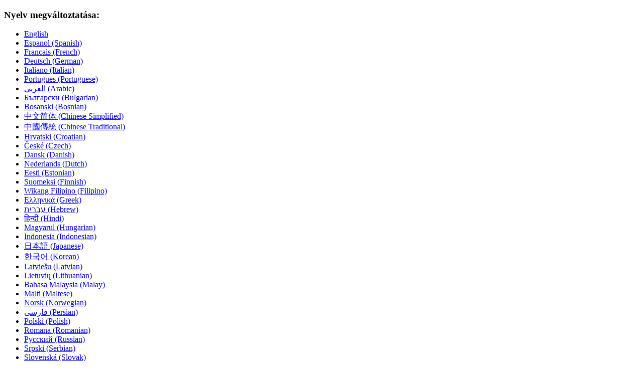

--- FILE ---
content_type: text/html; charset=UTF-8
request_url: https://nocurvature.com/hu/vitamins.php
body_size: 13505
content:

<!DOCTYPE html>
<!--[if lt IE 7 ]><html class="ie ie6" lang="hu"> <![endif]-->
<!--[if IE 7 ]><html class="ie ie7" lang="hu"> <![endif]-->
<!--[if IE 8 ]><html class="ie ie8" lang="hu"> <![endif]-->
<!--[if (gte IE 9)|!(IE)]><!-->
<html lang="hu">
<!--<![endif]-->
<head>
<!-- Basic Page Needs
    ================================================== -->
<meta charset="utf-8">
<title>Penile egyenesítő vitaminok: Peyronie-betegségkezelés</title>
<meta name="description" content="Ismerje meg, hogyan használhatók a pénisz-kiegyenesítő vitaminok a pénisz görbületi korrekciójára és a Peyronie-betegség kezelésére.">
<meta name="keywords" content="péniszegyenesítő vitaminok, vitaminok a Peyronie-betegség kezelésére, pénisz görbületi korrekciója, pénisz görbülete, pénisz görbülete, a pénisz görbületi korrekciója, egyenesítő pénisz">

<meta http-equiv="content-language" content="hu" />

<!-- Social Metas
    ================================================== -->
<meta property="og:locale" content="hu" />
<meta property="og:type" content="article" />
<meta property="og:title" content="Penile egyenesítő vitaminok: Peyronie-betegségkezelés" />
<meta property="og:description" content="Ismerje meg, hogyan használhatók a pénisz-kiegyenesítő vitaminok a pénisz görbületi korrekciójára és a Peyronie-betegség kezelésére." />
<meta property="og:url" content="https://nocurvature.com/hu/vitamins.php" />
<meta property="og:site_name" content="Penile egyenesítő vitaminok: Peyronie-betegségkezelés" />
<meta property="article:tag" content="péniszegyenesítő vitaminok" />
<meta property="article:tag" content="vitaminok a Peyronie-betegség kezelésére" />
<meta property="article:tag" content="pénisz görbületi korrekciója" />
<meta property="article:tag" content="pénisz görbülete" />
<meta property="article:tag" content="pénisz görbülete" />
<meta property="article:tag" content="a pénisz görbületi korrekciója" />
<meta property="article:tag" content="egyenesítő pénisz" />
<meta property="article:section" content="Hogyan kezelhető a görbült pénisz?" />
<meta property="article:modified_time" content="2025-09-02" />
<meta property="og:updated_time" content="2025-09-02" />
<meta property="og:image" content="https://nocurvature.com/images/apple-touch-icon-144x144.png" />
<meta property="og:image:alt" content="Penile egyenesítő vitaminok: Peyronie-betegségkezelés" />
<meta name="twitter:card" content="summary" />
<meta name="twitter:description" content="Ismerje meg, hogyan használhatók a pénisz-kiegyenesítő vitaminok a pénisz görbületi korrekciójára és a Peyronie-betegség kezelésére." />
<meta name="twitter:title" content="Penile egyenesítő vitaminok: Peyronie-betegségkezelés" />
<meta name="twitter:image" content="https://nocurvature.com/images/apple-touch-icon-144x144.png" />
<!-- Mobile Specific Metas
    ================================================== -->
<meta name="viewport" content="width=device-width, initial-scale=1, maximum-scale=1" />

<!-- Preconnecting
    ================================================== -->
<link rel="preconnect" href="https://fonts.gstatic.com" />
<link rel="preconnect" href="https://pw.yourwebcraft.com" />
<link rel="preconnect" href="https://platform-api.sharethis.com" />
<link rel="preconnect" href="https://platform-cdn.sharethis.com" />

<!-- Canonical page
    ================================================== -->
<link rel="canonical" href="https://nocurvature.com/hu/vitamins.php" />

<!-- Languages
    ================================================== -->
<link rel="alternate" hreflang="en" href="https://nocurvature.com/vitamins.php" />
<link rel="alternate" hreflang="es" href="https://nocurvature.com/es/vitamins.php" />
<link rel="alternate" hreflang="fr" href="https://nocurvature.com/fr/vitamins.php" />
<link rel="alternate" hreflang="de" href="https://nocurvature.com/de/vitamins.php" />
<link rel="alternate" hreflang="it" href="https://nocurvature.com/it/vitamins.php" />
<link rel="alternate" hreflang="pt" href="https://nocurvature.com/pt/vitamins.php" />
<link rel="alternate" hreflang="ar" href="https://nocurvature.com/ar/vitamins.php" />
<link rel="alternate" hreflang="bg" href="https://nocurvature.com/bg/vitamins.php" />
<link rel="alternate" hreflang="bs" href="https://nocurvature.com/bs/vitamins.php" />
<link rel="alternate" hreflang="zh" href="https://nocurvature.com/zh-chs/vitamins.php" />
<link rel="alternate" hreflang="zh-tw" href="https://nocurvature.com/zh-cht/vitamins.php" />
<link rel="alternate" hreflang="hr" href="https://nocurvature.com/hr/vitamins.php" />
<link rel="alternate" hreflang="cs" href="https://nocurvature.com/cs/vitamins.php" />
<link rel="alternate" hreflang="da" href="https://nocurvature.com/da/vitamins.php" />
<link rel="alternate" hreflang="nl" href="https://nocurvature.com/nl/vitamins.php" />
<link rel="alternate" hreflang="et" href="https://nocurvature.com/et/vitamins.php" />
<link rel="alternate" hreflang="fi" href="https://nocurvature.com/fi/vitamins.php" />
<link rel="alternate" hreflang="tl-PH" href="https://nocurvature.com/fil/vitamins.php" />
<link rel="alternate" hreflang="el" href="https://nocurvature.com/el/vitamins.php" />
<link rel="alternate" hreflang="he" href="https://nocurvature.com/he/vitamins.php" />
<link rel="alternate" hreflang="hi" href="https://nocurvature.com/hi/vitamins.php" />
<link rel="alternate" hreflang="hu" href="https://nocurvature.com/hu/vitamins.php" />
<link rel="alternate" hreflang="id" href="https://nocurvature.com/id/vitamins.php" />
<link rel="alternate" hreflang="ja" href="https://nocurvature.com/ja/vitamins.php" />
<link rel="alternate" hreflang="ko" href="https://nocurvature.com/ko/vitamins.php" />
<link rel="alternate" hreflang="lv" href="https://nocurvature.com/lv/vitamins.php" />
<link rel="alternate" hreflang="lt" href="https://nocurvature.com/lt/vitamins.php" />
<link rel="alternate" hreflang="ms" href="https://nocurvature.com/ms/vitamins.php" />
<link rel="alternate" hreflang="mt" href="https://nocurvature.com/mt/vitamins.php" />
<link rel="alternate" hreflang="no" href="https://nocurvature.com/no/vitamins.php" />
<link rel="alternate" hreflang="fa" href="https://nocurvature.com/fa/vitamins.php" />
<link rel="alternate" hreflang="pl" href="https://nocurvature.com/pl/vitamins.php" />
<link rel="alternate" hreflang="ro" href="https://nocurvature.com/ro/vitamins.php" />
<link rel="alternate" hreflang="ru" href="https://nocurvature.com/ru/vitamins.php" />
<link rel="alternate" hreflang="sr" href="https://nocurvature.com/sr/vitamins.php" />
<link rel="alternate" hreflang="sk" href="https://nocurvature.com/sk/vitamins.php" />
<link rel="alternate" hreflang="sl" href="https://nocurvature.com/sl/vitamins.php" />
<link rel="alternate" hreflang="sv" href="https://nocurvature.com/sv/vitamins.php" />
<link rel="alternate" hreflang="th" href="https://nocurvature.com/th/vitamins.php" />
<link rel="alternate" hreflang="tr" href="https://nocurvature.com/tr/vitamins.php" />
<link rel="alternate" hreflang="uk" href="https://nocurvature.com/uk/vitamins.php" />
<link rel="alternate" hreflang="vi" href="https://nocurvature.com/vi/vitamins.php" />

<!-- CSS
    ================================================== -->
<!-- Bootstrap  -->
<link type="text/css" rel="stylesheet" href="/bootstrap/css/bootstrap.min.css" />
<!-- web font  -->
<link href="https://fonts.googleapis.com/css?family=Open+Sans:300,400,600,800&display=swap" rel="stylesheet" type="text/css">
<!-- plugin css  -->
<link rel="stylesheet" type="text/css" href="/js-plugin/animation-framework/animate.css" />
<link rel="stylesheet" type="text/css" href="/js-plugin/pretty-photo/css/prettyPhoto.css" />
<link rel="stylesheet" type="text/css" href="/js-plugin/flexslider/flexslider.css" />
<!-- icon fonts -->
<link type="text/css" rel="stylesheet" href="/font-icons/custom-icons/css/custom-icons.css" />
<link type="text/css" rel="stylesheet" href="/font-icons/custom-icons/css/custom-icons-ie7.css" />
<!-- Custom css -->
<link type="text/css" rel="stylesheet" href="/css/layout.css" />
<link type="text/css" rel="stylesheet" href="/css/modal.css" />
<link type="text/css" id="colors" rel="stylesheet" href="/css/colors.css" />
<!--[if lt IE 9]><script src="/js/html5.js"></script> <![endif]-->
<script src="/js/modernizr-2.6.1.min.js"></script>

<!-- Favicons
    ================================================== -->
<link rel="shortcut icon" href="/images/favicon.ico">
<link rel="apple-touch-icon" href="/images/apple-touch-icon.png">
<link rel="apple-touch-icon" sizes="72x72" href="/images/apple-touch-icon-72x72.png">
<link rel="apple-touch-icon" sizes="114x114" href="/images/apple-touch-icon-114x114.png">
<link rel="apple-touch-icon" sizes="144x144" href="/images/apple-touch-icon-144x144.png">
</head>

<body data-spy="scroll" data-target="#mainMenu" data-offset="150" class="corporate">

<div id="boxes">

<div id="dialog" class="window" style="text-align:left; direction:ltr">
<h3>Nyelv megváltoztatása:</h3>
<ul class="langlist">
<li><a href="https://nocurvature.com/vitamins.php" class="notranslate">English</a></li>
<li><a href="https://nocurvature.com/es/vitamins.php" class="notranslate">Espanol (Spanish)</a></li>
<li><a href="https://nocurvature.com/fr/vitamins.php" class="notranslate">Francais (French)</a></li>
<li><a href="https://nocurvature.com/de/vitamins.php" class="notranslate">Deutsch (German)</a></li>
<li><a href="https://nocurvature.com/it/vitamins.php" class="notranslate">Italiano (Italian)</a></li>
<li><a href="https://nocurvature.com/pt/vitamins.php" class="notranslate">Portugues (Portuguese)</a></li>
<li><a href="https://nocurvature.com/ar/vitamins.php" class="notranslate">العربي (Arabic)</a></li>
<li><a href="https://nocurvature.com/bg/vitamins.php" class="notranslate">Български (Bulgarian)</a></li>
<li><a href="https://nocurvature.com/bs/vitamins.php" class="notranslate">Bosanski (Bosnian)</a></li>
<li><a href="https://nocurvature.com/zh-chs/vitamins.php" class="notranslate">中文简体 (Chinese Simplified)</a></li>
<li><a href="https://nocurvature.com/zh-cht/vitamins.php" class="notranslate">中國傳統 (Chinese Traditional)</a></li>
<li><a href="https://nocurvature.com/hr/vitamins.php" class="notranslate">Hrvatski (Croatian)</a></li>
<li><a href="https://nocurvature.com/cs/vitamins.php" class="notranslate">České (Czech)</a></li>
<li><a href="https://nocurvature.com/da/vitamins.php" class="notranslate">Dansk (Danish)</a></li>
<li><a href="https://nocurvature.com/nl/vitamins.php" class="notranslate">Nederlands (Dutch)</a></li>
<li><a href="https://nocurvature.com/et/vitamins.php" class="notranslate">Eesti (Estonian)</a></li>
<li><a href="https://nocurvature.com/fi/vitamins.php" class="notranslate">Suomeksi (Finnish)</a></li>
<li><a href="https://nocurvature.com/fil/vitamins.php" class="notranslate">Wikang Filipino (Filipino)</a></li>
<li><a href="https://nocurvature.com/el/vitamins.php" class="notranslate">Ελληνικά (Greek)</a></li>
<li><a href="https://nocurvature.com/he/vitamins.php" class="notranslate">עברית (Hebrew)</a></li>
<li><a href="https://nocurvature.com/hi/vitamins.php" class="notranslate">हिन्दी (Hindi)</a></li>
<li><a href="https://nocurvature.com/hu/vitamins.php" class="notranslate">Magyarul (Hungarian)</a></li>
<li><a href="https://nocurvature.com/id/vitamins.php" class="notranslate">Indonesia (Indonesian)</a></li>
<li><a href="https://nocurvature.com/ja/vitamins.php" class="notranslate">日本語 (Japanese)</a></li>
<li><a href="https://nocurvature.com/ko/vitamins.php" class="notranslate">한국어 (Korean)</a></li>
<li><a href="https://nocurvature.com/lv/vitamins.php" class="notranslate">Latviešu (Latvian)</a></li>
<li><a href="https://nocurvature.com/lt/vitamins.php" class="notranslate">Lietuvių (Lithuanian)</a></li>
<li><a href="https://nocurvature.com/ms/vitamins.php" class="notranslate">Bahasa Malaysia (Malay)</a></li>
<li><a href="https://nocurvature.com/mt/vitamins.php" class="notranslate">Malti (Maltese)</a></li>
<li><a href="https://nocurvature.com/no/vitamins.php" class="notranslate">Norsk (Norwegian)</a></li>
<li><a href="https://nocurvature.com/fa/vitamins.php" class="notranslate">فارسی (Persian)</a></li>
<li><a href="https://nocurvature.com/pl/vitamins.php" class="notranslate">Polski (Polish)</a></li>
<li><a href="https://nocurvature.com/ro/vitamins.php" class="notranslate">Romana (Romanian)</a></li>
<li><a href="https://nocurvature.com/ru/vitamins.php" class="notranslate">Русский (Russian)</a></li>
<li><a href="https://nocurvature.com/sr/vitamins.php" class="notranslate">Srpski (Serbian)</a></li>
<li><a href="https://nocurvature.com/sk/vitamins.php" class="notranslate">Slovenská (Slovak)</a></li>
<li><a href="https://nocurvature.com/sl/vitamins.php" class="notranslate">Slovensko (Slovenian)</a></li>
<li><a href="https://nocurvature.com/sv/vitamins.php" class="notranslate">Svenska (Swedish)</a></li>
<li><a href="https://nocurvature.com/th/vitamins.php" class="notranslate">ภาษาไทย (Thai)</a></li>
<li><a href="https://nocurvature.com/tr/vitamins.php" class="notranslate">Türk (Turkish)</a></li>
<li><a href="https://nocurvature.com/uk/vitamins.php" class="notranslate">Український (Ukrainian)</a></li>
<li><a href="https://nocurvature.com/vi/vitamins.php" class="notranslate">Việt Nam (Vietnamese)</a></li>
</ul>

<div style="clear:both;"></div>
<br />
<a href="#" class="btn btn-small closebox">Close</a>
</div>

<div id="mask"></div>
</div>

<!-- Primary Page Layout 
    ================================================== -->
<!-- globalWrapper -->
<div id="globalWrapper" class="localscroll">
  <!-- header -->
  <header id="mainHeader" class="clearfix">
    <div class="container">
      <div class="row">
        <div class="span12">
          <a href="." class="brand">
          <img src="/images/main-logo.png" alt="Penile egyenesítő vitaminok: Peyronie-betegségkezelés"/><br />
	      </a>
          <nav id="mainMenu" class="scrollMenu clearfix">
            <ul class="nav clearfix">
              <li class="active">
                <a href="#about">
                A vitaminokról                </a>
              </li>
              <li>
                <a href="#treatment">
                Eredmények                </a>
              </li>
              <li>
                <a href="#guarantee">
                Garancia                </a>
              </li>
              <li>
                <a href="#sideeffects">
                Mellékhatások                </a>
              </li>
              <li>
                <a href="#alternatives">
                alternatívák                </a>
              </li>
            </ul>
          </nav>
        </div>
      </div>
    </div>
  </header>
  <!-- header -->
  <!-- main content -->
  <section class="content">
    <section class="slice color1" style="padding-top:0;" id="about">
      <div class="container">
        <div class="row">
          <div class="span12">
            <h1>Mik a Penile egyenesítő vitaminok?</h1>
          </div>
		</div>
        <div class="row">
          <div class="span2">
           <img src="/images/options/info.png" alt="Mik a Penile egyenesítő vitaminok?" class="imagebox">
          </div>
          <div class="span10">
           <blockquote>A mai világban a férfiak mintegy 10% -a <strong>Peyronie-betegségben szenved</strong> . Ez egy olyan állapot, ahol a pénisz egy sebhelyet alakít ki a plakk miatt, ami a szerv hajlítását eredményezi. A plakk megakadályozza a sejtek növekedését a régió egyik oldalán, míg a pénisz másik oldala továbbra is sejtnövekedést mutat. Ez az egyik végén nyomást eredményez, ami a pénisz hajlítását eredményezi. Ennek eredményeképpen a legtöbb érintett férfi fájdalmat és küzdelmet szenved a közösülés során.</blockquote>
          </div>
		</div>
		<hr />
        <div class="row">
            <div class="span12">
                <h2>A Penile egyenesítő vitaminokról</h2>
                <p>A középkorú férfiak körében gyakori a Peyronie-betegség. Azonban az elmúlt években a fiatalok és az idősebb férfiak is a <strong>pénisz görbülete</strong> által érintettek. A <strong>Peyronie-betegség kezelésével kapcsolatban</strong> nincs elérhető módszer a világon. Ez nagymértékben függ az orvostól, akitől tanácsot ad, és természetesen a beteg kiadási kapacitásáról. <br /><br /> Ha például korán diagnosztizálják, és a betegek tisztában vannak a tünetekkel, és a betegség első napjaiban látják a bajt, akkor az orvosok általában megfontolják a <strong>pénisz egyenesítő vitaminok</strong> felírását. A beteg fizikai vizsgálata a legtöbb esetben megerősíti a Peyronie-betegséget.</p>
            </div>
            <div class="span6">
              <div class="one_sixth">
                <div class="iconWrapper iconSmall color4">
                  <strong>1</strong>
                </div>
              </div>
              <div class="five_sixth last">
                <p>Általában az orvosok fontolóra veszik, hogy a gyógyszert olyan hónapokban kell szedni, hogy leküzdjék a betegség hatásait. Néha az orvosok azt is fontolóra veszik, hogy <strong>vitaminokat</strong> írjanak fel <strong>a Peyronie-betegségre,</strong> vagy valamilyen formában káliumot a heg kezelésére.</p>
              </div>
              <div class="one_sixth">
                <div class="iconWrapper iconSmall color4">
                  <strong>2</strong>
                </div>
              </div>
              <div class="five_sixth last">
                <p><strong>A tudományos vizsgálatok</strong> bizonyították, hogy a Peyronie-betegségek egyik oka az <strong>E-vitamin hiánya</strong> , amely plakkot okoz. Ez megnehezíti a szövetek kemény és törékeny tanulmányait. Az orvosok úgy vélik, hogy a pénisz egyenesítő vitaminok hosszabb ideig történő alkalmazása csökkentheti a sebhelyzetet, ezáltal segítve a betegség kezelését.</p>
              </div>
              <div class="one_sixth">
                <div class="iconWrapper iconSmall color4">
                  <strong>3</strong>
                </div>
              </div>
              <div class="five_sixth last">
                <p><strong>Az E-vitamin</strong> rugalmasabbá és rugalmasabbá teszi a hegszövetet. Ezt a tudósok tanúskodták, amikor a tápanyagot frissen súrolták. Így az orvosok úgy vélik, hogy a Peyronie-betegség kezelésére szolgáló vitaminok hosszú időn keresztül jelentős hatással lehetnek a heg keménységének csökkentésére.</p>
              </div>
          </div>            <div class="span6">
              <img src="/images/options/vitamins.jpg" alt="Mik a Penile egyenesítő vitaminok?" class="imagebox"></div>
        </div>
      </div>
    </section>
    	
    <section class="slice color0" id="treatment">
      <div class="container">
        <div class="row ">
          <div class="span12">
            <h1>A pénisz görbületi kezelése</h1>
			<p><strong>Az E-vitamin</strong> nem egyetlen molekula. Olyan molekulák családja, amelyek hasonló tulajdonságokkal rendelkeznek, mint a <em>tokoferolok</em> és <em>tokotrienolok</em> . Az E-vitamin számos formája elérhető a piacon. A tokoferol alfa-formája d-alfa-ként van jelölve, míg szintetikus formája dl-alfa-ként van jelölve. Ami vonzó, az, hogy mindkét forma jelentős különbséget mutat az emberi testben. Az emberi szervezet nem fogadja el a kiegészítés szintetikus formáját, és mérgezőnek tekinthető. Ezért az orvosok gyakran ajánlják <strong>az E-vitamin természetes formájának</strong> fogyasztását a <strong>Peyronie-betegség kezelésére</strong> .</p>
          </div>
		</div>
        <div class="row">
          <div class="span9">
              <h2>Eredmények</h2>
			  <p>A vizsgálatok azt mutatják, hogy a vitaminok <strong>önmagukban nem gyakorolnak jelentős hatást a Peyronie-betegség kezelésére</strong> . Ismert, hogy segítenek a kezelésben, ha az orvosok előírják a pénisz egyengető eszköz használatát. A Peyronie-betegséggel kapcsolatos vitaminok általában segítenek a vér vékonyodásában, ezáltal megakadályozzák az ívelt péniszen a véralvadást és a vér szabad áramlását a szervhez. <br /><br /> Ugyanakkor lágyítja a kikeményedett szövetet, és lehetővé teszi, hogy a péniszegyenesítő eszköz könnyedén meghúzza a szervet. Összességében az orvosok úgy vélik, hogy a pénisz egyenesítő vitaminok felírása a péniszegyenesítő eszközökkel növeli a kezelési időt és <strong>javítja az eredményeket</strong> .</p>
          </div>
            <div class="span3 skills">
              <h4>Hatékonyság</h4>
              <div class="progress">
                <div class="bar twenty"></div>
              </div>
              <h4>Biztonság</h4>
              <div class="progress">
                <div class="bar eighty"></div>
              </div>
              <h4>Megfizethetőség</h4>
              <div class="progress">
                <div class="bar seventy"></div>
              </div>
            </div>
        </div>
		<hr />

        <div class="row">
          <div class="span3">
              <img src="/images/options/results.jpg" alt="A pénisz görbületi kezelése" class="imagebox">
          </div>
          <div class="span9">
              <h2>A kezelés költsége</h2>
			  <p>Egy másik fontos tényező, melyet <strong>a pénisz egyenesítő vitaminainak költsége jelent</strong> . Az Egyesült Államokban a Peyronie-betegséggel kapcsolatos vitaminok átlagos költsége körülbelül 6 dollár 100 tablettára, ami megfizethető a rossz pénzügyi háttérrel rendelkező betegek számára. Ez az oka annak, hogy a legtöbb orvos úgy gondolja, hogy az E-vitamint a Peyronie-betegség kezelésének első lehetőségének tekinti. <br /><br /> A Peyronie-betegség gyógyítására szolgáló vitaminok jelentős arányban jelen vannak a <strong>természetes termékekben,</strong> mint a kukorica, a spárga, az avokádó, a diófélék, a szemek, a kecsketej, a gesztenye, a sárgarépa és a paradicsom. Ezért az ilyen termékek fogyasztása rendszeresen segíthet.</p>
          </div>
        </div>

      </div>
    </section>

    <section class="color4">
      <div class="ctaBox ctaBoxFullwidth">
        <div class="container">
          <div class="row">
            <div class="span12">
              <blockquote>A péniszegyenesítő vitaminokat nem lehet egyedüli kezelésként alkalmazni a Peyronie-betegség kezelésében. <br /> <small>A legjobb megoldás azonban, hogy költséghatékonyak és ígéretes eredményeket hozhatnak a péniszkiegyenesítő eszközökkel együtt.</small></blockquote>
            </div>
          </div>
        </div>
      </div>
    </section>

    <section class="slice" id="guarantee">
      <div class="container">
        <div class="row">
          <div class="span12">
            <h1>Garancia és klinikai pályák</h1>
          </div>
        </div>		  
        <div class="row">
          <div class="span12">
            <p>Sajnos <strong>nincsenek klinikai vizsgálatok</strong> , hogy megértsék, hogy a pénisz-kiegyenesítő vitaminok képesek gyógyítani Peyronie-betegséget. <br /><br /> Egyes orvosok a para-aminobenzoát néven ismert káliumot írnak elő. A tanulmány szerint a gyógyszer segít javítani a szerv oxigénellátását, ezáltal megakadályozza a rostos szövetek további kialakulását az ívelt péniszben. Ez azonban nem mutat jelentős hatást a pénisz görbületére. Másrészt a betegnek 20-24 tablettát kell fogyasztania egy nap alatt, ami nehézkes feladat lehet. Ezek a tabletták szintén <strong>zavarják a beteg emésztőrendszerét</strong> .</p>
          </div>
          <div class="span6">
            <h2>Pénzvisszafizetési garancia</h2>
            <img src="/images/options/guarantee.jpg" alt="Pénzvisszafizetési garancia" class="imagebox"><br />
            <p>Az orvosok gyakran <strong>utaltak arra</strong> , <strong>hogy elég bizonyíték nélkül</strong> nem tudják rámutatni, hogy a vitaminok milyen szerepet játszhatnak a Peyronie-betegség kezelésében. Jelenleg az orvosok azt írják elő, hogy feltételezik, hogy az E-vitamin hiány a betegség oka lehet, de nincs tudományos bizonyíték arra vonatkozóan, hogy az E-vitamin hiány a Peyronie-betegséghez kapcsolódik. <br /><br /> Ennek eredményeként <strong>nem adható vissza pénzvisszafizetési garancia</strong> azoknak, akik az E-vitamint szedik a Peyronie-betegség kezelésére.</p>
          </div>
          <div class="span6">
            <h2>Klinikai vizsgálatok</h2>
            <img src="/images/options/clinicaltrial.jpg" alt="Klinikai vizsgálatok" class="imagebox"><br />
            <p>Nincs <strong>tudományos bizonyíték arra vonatkozóan,</strong> hogy a vitaminok gyógyítják a Peyronie-betegséget. Ismert, hogy a lágyító szövetek tulajdonságai laboratóriumi körülmények között potenciális eredményeket eredményeztek. Ez azonban továbbra is dilemma marad, ha egyáltalán hatással van a Peyronie-betegség kezelésére. <br /><br /> Az egyetlen tudományos bizonyíték az <strong>E-vitamin tulajdonságairól szól,</strong> amelyek nem adnak értéket az egészségügyi szolgáltató döntésének, miközben a vitaminokat a Peyronie-betegségre írják elő.</p>
          </div>
        </div>

      </div>
    </section>
	
    <div id="paralaxSlice6" data-stellar-background-ratio="0.5" >
      <div class="paralaxText">
		<a rel="nofollow" style="display:none; float: right;" href="snd.php"><i class="icon-pin"></i></a>
        <blockquote>Az orvosok továbbra is vitaminokat írnak fel a Peyronie-betegség kezelésére, de többnyire nem tapasztaltak jelentős változást a pénisz görbületi korrekciójában még hónapos kezelés után sem.</blockquote>
      </div>
    </div>
	

	<section class="color1 slice" id="sideeffects">
      <div class="container">
        <div class="row">
          <div class="span12">
            <h1>Penile egyenesítő vitaminok: mellékhatások</h1>
			<p>A legjobb értelemben a pénisz kiegyenesítő vitaminokról van szó, hogy <strong>ezeknek nincs káros hatása</strong> a testre. Mivel az emberi test tápanyagokat igényel az általános egészség megőrzéséhez, általában biztonságosnak és egészségesnek tartják őket. Ugyanakkor a Peyronie-betegség nagy mennyiségben történő bevitele káros hatással lehet a szervezetre is.</p>
          </div>
        </div>		  
		   
        <div class="row">
          <div class="span12 clearfix">
            <div class="boxFeature clearfix">
              <div class="one_fifth">
                <div class="iconWrapper iconBig color4">
                  <strong>1</strong>
                </div>
              </div>
              <div class="four_fifth last">
                <h2>Vitaminok nélkülözhetetlenek</h2>
                <p>Az orvosok azt állítják, hogy <strong>az E-vitamin nélkülözhetetlen az egészséges péniszhez</strong> . Azt tanácsolják, hogy az E-vitaminokkal ellátott crèmes használata segíthet a férfiaknak a hidratációs problémákban. Általában a férfiak nem tudnak a pénisz egészségéről, és ennek következtében a hidratálás hiánya száraz vagy pikkelyes péniszhez vezet. A high-end bőrpuhító szerekkel és az E-vitamin segít a pénisz hidratálásában.</p>
              </div>
            </div>
          </div>
        </div>
		   
        <div class="row">
          <div class="span12 clearfix">
            <div class="boxFeature clearfix">
              <div class="one_fifth">
                <div class="iconWrapper iconBig color4">
                  <strong>2</strong>
                </div>
              </div>
              <div class="four_fifth last">
                <h2>Javítják a férfiak termékenységét</h2>
                <p>Ismert, hogy <strong>az</strong> E-vitamin szájon át történő fogyasztása <strong>javítja a férfiak termékenységét</strong> . Ez is javítja a fizikai erőt, és különösen hasznos az idősebb férfiak számára, akik a gyaloglás vagy a fizikai tevékenységek során küzdenek. Továbbá hasznos a napégés megelőzésében és kezelésében is. Az orvosok ajánlják az E és C vitaminokkal rendelkező krémeket, hogy megelőzzék a napégést.</p>
              </div>
            </div>
          </div>
        </div>

        <div class="row">
          <div class="span12 clearfix">
            <div class="boxFeature clearfix">
              <div class="one_fifth">
                <div class="iconWrapper iconBig color4">
                  <strong>3</strong>
                </div>
              </div>
              <div class="four_fifth last">
                <h2>Pozitív hatások</h2>
                <p>Az E-vitamin egy másik jelentős alkalmazása a rák kezelése során, mivel a kemoterápia során a betegek szivárgás vagy idegkérdésben szenvednek, ami elkerülhető. Ismert, hogy a péniszegyenesítő vitaminok <strong>hatással vannak a mozgási rendellenességek kezelésére</strong> is.</p>
              </div>
            </div>
          </div>
        </div>

        <div class="row">
          <div class="span12 clearfix">
            <div class="boxFeature clearfix">
              <div class="one_fifth">
                <div class="iconWrapper iconBig color4">
                  <strong>4</strong>
                </div>
              </div>
              <div class="four_fifth last">
                <h2>Csökkenti a véralvadást</h2>
                <p>Javasoljuk, hogy az orvos által előírt pénisz-kiegyenesítő vitaminokat használjon. Különösen azoknak a betegeknek, akiknek komorbiditása van, például szív- és érrendszeri betegség vagy cukorbetegség. A rendszeres fogyasztás <strong>csökkentheti a véralvadást</strong> a szervezetben, így sérülések esetén nehéz megállítani a véráramlást.</p>
              </div>
            </div>
          </div>
        </div>

      </div>
    </section>    

    <section class="color4">
      <div class="ctaBox ctaBoxFullwidth">
        <div class="container">
          <div class="row">
            <div class="span12">
			  <blockquote>A péniszegyenesítő vitaminok nem gyakorolnak jelentős hatást a Peyronie-betegség kezelésére. <br /> <small>Ezek azonban segítenek az általános egészség javításában, és más orvosi problémák kezelésére is felhasználhatók.</small></blockquote>
            </div>
          </div>
        </div>
      </div>
    </section>


    <section class="slice clearfix" id="alternatives">
      <div class="container">
        <div class="row">
          <div class="span12">
            <h1>Hogyan kell kiegyenesíteni egy péniszet vitamin nélkül?</h1>
          </div>
          <div class="span12">
            <blockquote>Mivel kevés bizonyíték van arra, hogy a pénisz egyengető vitaminok hatással vannak a Peyronie-betegség kezelésére, az orvosok találták az ideális kezelést erre a betegségre.</blockquote>
          </div>
        </div>
		<hr />
        <div class="row">
          <div class="span9">
            <h2>Melyek a többi lehetőség?</h2>
			<p><em>Az injekciók</em> és a <em>műtétek</em> bizonyos lehetőségek, de drágaek, és a betegek gyakran fájdalommal és egyéb gondokkal szembesülnek a kezelés során. Úgy gondolják, hogy a <strong>péniszkiegyenesítő eszközök</strong> a <strong>legjobb megoldás</strong> Peyronie-betegségben szenvedő betegek számára. Mivel ezek az eszközök költséghatékonyak és könnyen kezelhetők, a betegek és az orvosok számára kedvezőek. <br /><br /> Továbbá a páciensnek nem kell a műtét vagy a bonyolult eljárások trauma alá esnie. Ezek az eszközök könnyen kezelhetők, és az őket használó készülékek <strong>mindvégig gond nélkül</strong> használhatók, alvás, edzés vagy munka közben használhatják őket. <br /><br /> A <strong>péniszkiegyenesítő eszközök</strong> másik nagy <strong>előnye</strong> a mellékhatások hiánya. A pénisz görbületi korrekciójának legtöbb más kezelése egy vagy több mellékhatással rendelkezik, amelyek félelmet okoznak a betegek körében, különösen azok között, akiknél a cukorbetegség és a szív- és érrendszeri betegségek vannak. <br /><br /> Természetesen a tanulmányok azt mutatják, hogy a péniszkiegyenesítő eszközök jobb hatással lehetnek, ha a beteg E-vitaminot fogyaszt velük. Segít nyúlik a görbe pénisz, így segítve kiegyenesítése a szerv <strong>hatékony módon.</strong></p>
          </div>
          <div class="span3">
            <h3>Legjobb választás: ProLongSystem™</h3>
			<a href="treat.php" target="_blank" title=""><img src="/images/device/device_pl.jpg" alt="ProLongSystem™" class="imagebox"></a><br /><br />
			<a href="treat.php" target="_blank" title="" class="btn btn-large">Rendelje meg még ma</a>
          </div>
        </div>
        <hr />
        <div class="row">
        <div class="row">
          <div class="span3"><img src="/images/treatment/curvature-correction-animation-1.jpg" alt="Péniszegyenesítés" id="correctionresults" class="imagebox" /><br />
			<div id="slideresults"></div>
		  </div>
          <div class="span9">
            <h2>Péniszegyenesítő készülék: a péniszgörbület gyógyítása</h2>
            <h3>A péniszgörbület egyszerűen megelőzhető egy péniszegyenesítő készülék használatával.</h3>
            <p>Megnyújtja a hímvessző hegszövetet tartalmazó oldalát, hogy a másik oldallal egyenlő hosszúságú legyen, így megelőzi a pénisz elgörbülését. A készülék csodákat művel, mert a keményebb, vastagabb és hosszabb erekció kiváltásával helyreállítja a péniszgörbületben szenvedő megrendült férfiak szexuális magabiztosságát.</p>
          </div>
        </div>
        </div>
      </div>
    </section>
	
	<section class="color4">
      <div class="ctaBox ctaBoxFullwidth">
        <div class="container">
          <div class="row">
            <div class="span12">
              <div class="one_fifth">
				  <div class="iconWrapper iconBig">
					  <i class="icon-thumbs-up"></i>
					</div>
              </div>
              <div class="four_fifth last">
				  <blockquote>Tudományos vizsgálatok eredményei szerint:<br />
						<small>A péniszegyenesítő készülék használata példátlan sikereket hozott a hímvesszőgörbület tünetei és az azt kísérő sérülések stabilizálásában, akár a visszafordításukban is.</small><br>
						<small>Ez a hímvesszőgörbület kezelésének szimpatikus, gazdaságos, biztonságos és természetes módja.</small></blockquote><br /><br />
						<a href="device.php" title="" class="btn btn-large btn-red">Tudjon meg többet a péniszegyenesítő készülékekről</a>
              </div>
            </div>
          </div>
        </div>
      </div>
    </section>

    
  </section>
  <!-- end content -->

  <!-- footer -->
  <footer>
    <section id="mainFooter">
      <div class="container" id="footer">
        <div class="row">
		
          <div class="span4">
            <img src="/images/footer-logo.png" alt="Hogyan kezelhető a görbült pénisz?"><br />
			<p>Penile egyenesítő vitaminok: Peyronie-betegségkezelés<br />
               Hatékonyság: 20 (max 100, 933 ratings)</p>
          </div>

          <div class="span6">
            <h4><i class="icon-star"></i>Hozzáadás a könyvjelzőkhöz</h4>
			<!-- ShareThis BEGIN -->
<div class="sharethis-inline-share-buttons"></div>
			<!-- ShareThis END -->          </div>

          <div class="span2 text-right">
            <h4><i class="icon-arrows-cw"></i>Magyarul (Hungarian)</h4>
			<a href="#" name="modal" box="#dialog" class="btn btn-mini">Nyelv megváltoztatása</a>
          </div>

        </div>

        <div class="row color3">
            <div class="span12">
                <a id="showlinks" href="#">Links <i class="icon-down-dir"></i></a>
                <ol id="referencelinks">
                    <li><a href="https://www.sciencedirect.com/topics/medicine-and-dentistry/peyronies-disease" target="_blank" rel="nofollow">https://www.sciencedirect.com/topics/medicine-and-dentistry/peyronies-disease</a></li>
                    <li><a href="https://www.researchgate.net/publication/23781598_Use_of_penile_extender_device_in_the_treatment_of_penile_curvature_as_a_result_of_Peyronie's_disease_Results_of_a_phase_II_prospective_study" target="_blank" rel="nofollow">https://www.researchgate.net/publication/23781598</a></li>
                    <li><a href="https://www.ncbi.nlm.nih.gov/pubmed/24261900" target="_blank" rel="nofollow">https://www.ncbi.nlm.nih.gov/pubmed/24261900</a></li>
                    <li><a href="https://www.ncbi.nlm.nih.gov/pmc/articles/PMC4999492/" target="_blank" rel="nofollow">https://www.ncbi.nlm.nih.gov/pmc/articles/PMC4999492/</a></li>
                    <li><a href="https://www.issm.info/sexual-health-qa/what-are-some-nonsurgical-treatments-for-peyronies-disease/" target="_blank" rel="nofollow">https://www.issm.info/sexual-health-qa/what-are-some-nonsurgical-treatments-for-peyronies-disease/</a></li>
                    <li><a href="http://urology.ucla.edu/mens-clinic/peyronies-disease-treatment" target="_blank" rel="nofollow">http://urology.ucla.edu/mens-clinic/peyronies-disease-treatment</a></li>
                    <li><a href="http://www.imedpub.com/articles/the-advances-in-nonsurgical-treatment-of-peyronies-disease.pdf" rel="nofollow" target="_blank">http://www.imedpub.com/articles/the-advances-in-nonsurgical-treatment-of-peyronies-disease.pdf</a></li>
                </ol>
            </div>
        </div>      </div>
    </section>
	
  </footer>
	<section id="footerRights" class="center-text">

    <div class="container">
      <div class="row">
        <div class="span12">
          <p>Copyright &copy; 2013 - 2025            <a href=".">NoCurvature</a>.com. Minden jog fenntartva.</p>
        </div>
      </div>
    </div>

	</section>
  <!-- End footer -->
</div>
<!-- end global wrapper -->
<!-- End Document 
    ================================================== -->
<script type="application/ld+json">
{
    "@context": "http://schema.org",
    "@type": "Product",
    "url": "https://nocurvature.com/hu/vitamins.php",
    "name": "Penile egyenesítő vitaminok: Peyronie-betegségkezelés",
    "image": "https://nocurvature.com/images/options/exercises.jpg",
    "description": "A mai világban a férfiak mintegy 10% -a <strong>Peyronie-betegségben szenved</strong> . Ez egy olyan állapot, ahol a pénisz egy sebhelyet alakít ki a plakk miatt, ami a szerv hajlítását eredményezi. A plakk megakadályozza a sejtek növekedését a régió egyik oldalán, míg a pénisz másik oldala továbbra is sejtnövekedést mutat. Ez az egyik végén nyomást eredményez, ami a pénisz hajlítását eredményezi. Ennek eredményeképpen a legtöbb érintett férfi fájdalmat és küzdelmet szenved a közösülés során.",
    "aggregateRating": {
    "@type": "AggregateRating",
    "ratingValue": "20",
    "bestRating": "100",
    "ratingCount": "933" 
  }
}
</script>
<script type="text/javascript" src="/js-plugin/respond/respond.min.js"></script>
<script type="text/javascript" src="/js-plugin/jquery/1.8.3/jquery.min.js"></script>
<!--script type="text/javascript" src="/js-plugin/jquery-ui/jquery-ui-1.8.23.custom.min.js"></script-->
<script type="text/javascript" src="/js-plugin/jquery-ui/jquery-ui-1.11.1.custom.min.js"></script>
<link rel="stylesheet" type="text/css" href="https://code.jquery.com/ui/1.9.2/themes/redmond/jquery-ui.css" />
<link rel="stylesheet" type="text/css" href="/css/jquery-ui-slider-pips.css" />

<!-- third party plugins  -->
<script type="text/javascript" src="/bootstrap/js/bootstrap.js"></script>
<script type="text/javascript" src="/bootstrap/js/bootstrap-carousel-ie.js"></script>
<script type="text/javascript" src="/js-plugin/easing/jquery.easing.1.3.js"></script>
<script type="text/javascript" src="/js-plugin/pretty-photo/js/jquery.prettyPhoto.js"></script>
<script type="text/javascript" src="/js-plugin/flexslider/jquery.flexslider-min.js"></script>
<script type="text/javascript" src="/js-plugin/jquery.sharrre-1.3.4/jquery.sharrre-1.3.4.min.js"></script>
<script type="text/javascript" src="/js-plugin/parallax/js/jquery.scrollTo-1.4.3.1-min.js"></script>
<script type="text/javascript" src="/js-plugin/parallax/js/jquery.localscroll-1.2.7-min.js"></script>
<script type="text/javascript" src="/js-plugin/parallax/js/jquery.stellar.min.js"></script>
<!-- Custom  -->
<script type="text/javascript" src="/js/pwgoals.js"></script>
<script type="text/javascript" src="/js/custom.js"></script>
<script type="text/javascript" src="/js/jquery-ui-slider-pips.js"></script>
<!-- Piwik -->
<script type="text/javascript">
  var _paq = _paq || [];
  _paq.push(["setDocumentTitle", window.location.pathname + "/" + document.title]);
  _paq.push(['trackPageView']);
  _paq.push(['enableLinkTracking']);
  setTimeout(function() {
    var u=(("https:" == document.location.protocol) ? "https" : "http") + "://pw.yourwebcraft.com/";
    _paq.push(['setTrackerUrl', u+'piwik.php']);
    _paq.push(['setSiteId', 1]);
    var d=document, g=d.createElement('script'), s=d.getElementsByTagName('script')[0]; g.type='text/javascript';
    g.defer=true; g.async=true; g.src=u+'piwik.js'; 
    s.parentNode.insertBefore(g,s);
  }, 2000);
</script>
<noscript><p><img src="https://pw.yourwebcraft.com/piwik.php?idsite=1" style="border:0;" alt="" /></p></noscript>
<!-- End Piwik Code -->

</body>
</html>
